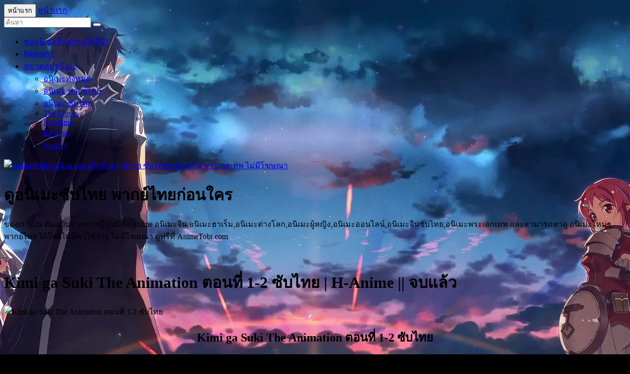

--- FILE ---
content_type: text/html; charset=UTF-8
request_url: https://www.animetobi.com/2135/
body_size: 6110
content:
<!DOCTYPE html>
<html prefix="og: https://ogp.me/ns#" lang="th">
<head>
<meta http-equiv=Content-Type content="text/html; charset=UTF-8">
<meta http-equiv="X-UA-Compatible" content="IE=edge">
<meta name="viewport" content="width=device-width, initial-scale=1">
<link rel="icon" href="https://www.animetobi.com/favicon.ico?v=1">
<link rel="apple-touch-icon" href="https://www.animetobi.com/Anime-Tobi-IOS.png?v=1">
<link rel="canonical" href="https://www.animetobi.com/">
<meta property="fb:app_id" content="2797366817030327" />
	<title>Kimi ga Suki The Animation ตอนที่ 1-2 ซับไทย AnimeTobi ดูอนิเมะออนไลน์ พากย์ไทย ซับไทย อนิเมะจีน พระเอกเทพ ไม่มีโฆษณา</title>
<meta name="description" content="Kimi ga Suki The Animation ตอนที่ 1-2 ซับไทย AnimeTobi ดูอนิเมะออนไลน์ พากย์ไทย ซับไทย อนิเมะจีน พระเอกเทพ ไม่มีโฆษณา">
	
<meta property="og:title" content="Kimi ga Suki The Animation ตอนที่ 1-2 ซับไทย" />
<meta property="og:description" content="" />
<meta property="og:type" content="video.movie" />
<meta property="og:image" content="https://www.animetobi.com/upload/7db01761cc3abb189b82f30ce0405843.jpg?v=1" />
<meta property="og:image:alt" content="Kimi ga Suki The Animation ตอนที่ 1-2 ซับไทย" />
<meta property="og:locale" content="th_TH" />
<meta property="og:url" content="https://www.animetobi.com/2135/" />
<meta property="og:site_name" content="Kimi ga Suki The Animation ตอนที่ 1-2 ซับไทย" />
<meta name="twitter:card" content="summary" />
<meta name="twitter:site" content="@AnimeTobiTH" />
<meta name="twitter:title" content="Kimi ga Suki The Animation ตอนที่ 1-2 ซับไทย" />
<meta name="twitter:description" content="" />
<meta name="twitter:image" content="https://www.animetobi.com/upload/7db01761cc3abb189b82f30ce0405843.jpg?v=1" />
<meta name="copyright" content="AnimeTobi ดูอนิเมะออนไลน์ พากย์ไทย ซับไทย อนิเมะจีน พระเอกเทพ ไม่มีโฆษณา" />
<meta name="application-name" content="Kimi ga Suki The Animation ตอนที่ 1-2 ซับไทย" />
		
		

<meta name="author" content="www.animetobi.com">
<link rel="alternate" type="application/rss+xml" title="RSS" href="https://www.animetobi.com/rss.php" />
<link href="https://www.animetobi.com/css/carousel.css?v=1" rel="stylesheet">
<link href="https://www.animetobi.com/css/theme/animetobi.css?v=19" rel="stylesheet">
<link href="https://fonts.googleapis.com/css?family=Kanit&display=swap" rel="stylesheet">

<!-- Global site tag (gtag.js) - Google Analytics -->
<script async src="https://www.googletagmanager.com/gtag/js?id=G-EDH1PPQ4MF"></script>
<script>
  window.dataLayer = window.dataLayer || [];
  function gtag(){dataLayer.push(arguments);}
  gtag('js', new Date());

  gtag('config', 'G-EDH1PPQ4MF');
</script>

<script src="https://ajax.googleapis.com/ajax/libs/jquery/1.11.1/jquery.min.js"></script> <style type="text/css">
	.img_lnwphp{
		width: 100%;
		height: 255px;
	}

	@media only screen
	and (max-width : 767px) {

		.img_lnwphp {
			height: 235px;
		}
		.title_movie{
			height: 54px;
			padding: 2px;
		}
	}
	.panel-default>.panel-heading {
    color: #ffffff;
    background-color: #060606;
    border-color: #060606;
}
</style>

	
<script async src="https://pagead2.googlesyndication.com/pagead/js/adsbygoogle.js?client=ca-pub-8078318815050012"
     crossorigin="anonymous"></script>
<style>
        .floating-banner {
            position: fixed;
            bottom: 0;
            left: 50%;
            transform: translateX(-50%);
            width: 100%;
            max-width: 728px;
            height: auto;
            z-index: 1000;
            box-shadow: 0px -2px 10px rgba(0, 0, 0, 0.5);
            background-color: transparent;
        }
        .floating-banner img {
            width: 100%;
            height: auto;
            display: block;
        }
        .close-btn {
            position: absolute;
            top: -35px;
            left: 50%;
            transform: translateX(-50%);
            background: #ff0000;
            color: #fff;
            border: none;
            padding: 5px 15px;
            cursor: pointer;
            font-size: 16px;
            z-index: 1001;
            box-shadow: 0px 0px 10px rgba(0, 0, 0, 0.3);
            transition: background 0.3s, transform 0.3s;
            border-radius: 5px;
        }
        .close-btn:hover {
            background: #e60000;
            transform: translateX(-50%) scale(1.1);
        }
        .close-btn:active {
            background: #cc0000;
            transform: translateX(-50%) scale(0.9);
        }
    </style>
    <script>
        function closeBanner() {
            document.querySelector('.floating-banner').style.display = 'none';
        }
    </script>
	<script defer src="https://publisher.adsok.co/advertisement.js"></script>
</head>
		<body style="background-color: #000000;background-repeat: repeat;background-attachment: fixed;background-position: center;background-image:url('https://www.animetobi.com/anime-tobi-background.webp?v=18');">
<div class="navbar navbar-default navbar-fixed-top" role="navigation">
<div class="container" style="position: relative;">
<div class="navbar-header">
<button type="button" class="navbar-toggle" data-toggle="collapse" data-target=".navbar-collapse">
<span class="sr-only">หน้าแรก</span>
<span class="icon-bar"></span>
<span class="icon-bar"></span>
<span class="icon-bar"></span>
</button>
<a class="navbar-brand" href="https://www.animetobi.com/">หน้าแรก</a>

			<script>
				
				function openURL()
{
    var name = document.getElementById('show_arti_topic').value;
    var url = 'https://www.animetobi.com/search/' + encodeURIComponent(name) + '/';

    // In current window
    window.location.href = url;
	
}</script>



<div class="navbar-form navbar-right" role="search" class="navbar-toggle" data-toggle="collapse" data-target=".navbar-collapse">
<div class="input-group">
<input name="search" autocomplete="off" type="text" id="show_arti_topic" class="form-control" placeholder="ค้นหา" value="">
<span class="input-group-btn">


<button id="SearchBtn" type="submit" onclick="openURL()" class="btn btn-default">
<span class="glyphicon glyphicon-search"></span>
</button>
</span>
</div>
</div>

				<script>
var input = document.getElementById("show_arti_topic");
input.addEventListener("keyup", function(event) {
  if (event.keyCode === 13) {
   event.preventDefault();
   document.getElementById("SearchBtn").click();
  }
});
</script>

</div>
<div class="navbar-collapse collapse">
<ul class="nav navbar-nav">
<li><a href="https://www.facebook.com/messages/t/103187988648567">ขออนิเมะที่อยากดูได้ที่นี่!</a></li><li><a href="https://www.facebook.com/messages/t/103187988648567">ติดต่อเรา</a></li> <li class="dropdown">
<a href="#" class="dropdown-toggle" data-toggle="dropdown">หมวดหมู่อนิเมะ <b class="caret"></b></a>
<ul class="dropdown-menu">
<li><a title="อนิเมะทั้งหมด" href="https://www.animetobi.com/catalog/0/อนิเมะทั้งหมด.html">อนิเมะทั้งหมด</a></li>
															<li><a title="อนิเมะ พากย์ไทย" href="https://www.animetobi.com/catalog/2/อนิเมะ-พากย์ไทย.html">อนิเมะ พากย์ไทย</a></li>
																<li><a title="อนิเมะ ซับไทย" href="https://www.animetobi.com/catalog/3/อนิเมะ-ซับไทย.html">อนิเมะ ซับไทย</a></li>
																<li><a title="The Movie" href="https://www.animetobi.com/catalog/6/the-movie.html">The Movie</a></li>
																<li><a title="H-Anime" href="https://www.animetobi.com/catalog/7/h-anime.html">H-Anime</a></li>
																<li><a title="ยังไม่จบ" href="https://www.animetobi.com/catalog/16/ยังไม่จบ.html">ยังไม่จบ</a></li>
																<li><a title="จบเเล้ว" href="https://www.animetobi.com/catalog/17/จบเเล้ว.html">จบเเล้ว</a></li>
														
</ul>
</li>
</ul>
<div id="h_arti_id" style="position: absolute;right: 0;top: 60px;"></div>
<script type="c576d571be4d6f4897df8685-text/javascript">
				$(function(){
				new autocomplete('https://www.animetobi.com/search/').search();
			})
				</script>
</div>
</div>
</div>
<!--lnwphp.in.th-->
<div class="container">
<div class="row">
<div class="col-md-4">
<header>
<a href="https://www.animetobi.com/" title="AnimeTobi ดูอนิเมะออนไลน์ พากย์ไทย ซับไทย อนิเมะจีน พระเอกเทพ ไม่มีโฆษณา">
<img class="img-responsive LazyLoad" src="https://www.animetobi.com/image/196x270.png?v=18" data-src="https://www.animetobi.com/upload/744188dc2e092c515f0b3d38c9ba08de.png?v=1" alt="AnimeTobi ดูอนิเมะออนไลน์ พากย์ไทย ซับไทย อนิเมะจีน พระเอกเทพ ไม่มีโฆษณา">
</a>
<p><h1>ดูอนิเมะซับไทย พากย์ไทยก่อนใคร</h1> ของเราเป็น ต้นฉบับจากทางญี่ปุ่นมีทั้ง Anime อนิเมะจีน,อนิเมะฮาเร็ม,อนิเมะต่างโลก,อนิเมะผู้หญิง,อนิเมะออนไลน์,อนิเมะจีนซับไทย,อนิเมะพระเอกเทพ และสามารถหาดู อนิเมะใหม่ๆ พากย์ไทย ได้โดยไม่มีค่าใช้จ่าย ไม่มีโฆษณา ดูฟรีที่ AnimeTobi.com</p>
</header>
</div>
<div class="col-md-8">
</div>
</div>
</div>
<div class="container">


	<div class="row">
		
			
<br>
<div class="col-lg-9">
<div class="panel panel-primary">
<div class="panel-heading">
				<h1 class="panel-title">Kimi ga Suki The Animation ตอนที่ 1-2 ซับไทย | H-Anime || จบแล้ว</h1>
			</div>
			<div class="panel-body">
				<div class="row">

<div class="col-md-3"></div>
<div class="col-md-6">

							<img src="https://www.animetobi.com/upload/7db01761cc3abb189b82f30ce0405843.jpg?v=1" alt="Kimi ga Suki The Animation ตอนที่ 1-2 ซับไทย" style="width: 100%; height: auto;">
							<div class="addthis_sharing_toolbox"></div>
						</div>
						<div class="col-md-3"></div>
				</div>
				<div class="row">
					<div class="col-md-12">
						<center><h2>Kimi ga Suki The Animation ตอนที่ 1-2 ซับไทย</h2></center>
						
						
						<div class="panel panel-info">
						<div class="panel-heading" style="box-sizing: border -webkit-font-smoothing: antialiased; padding: 10px 15px; border-bottom: 1px solid rgb(0, 0, 0); border-top-right-radius: 3px; border-top-left-radius: 3px; font-size: 14px; background-color: rgb(102, 61, 255); background-image: linear-gradient(319deg, rgb(102, 61, 255) 0%, rgb(170, 0, 255) 37%, rgb(204, 68, 153) 100%); border-top-color: rgb(0, 0, 0); border-right-color: rgb(0, 0, 0); border-left-color: rgb(0, 0, 0); color: rgb(255, 255, 255); font-family: kanit;">เรื่องย่อ Kimi ga Suki The Animation ซับไทย</div>

<div class="panel-heading" style="box-sizing: border -webkit-font-smoothing: antialiased; padding: 10px 15px; border-bottom: 1px solid rgb(0, 0, 0); border-top-right-radius: 3px; border-top-left-radius: 3px; font-size: 14px; background-color: rgb(102, 61, 255); background-image: linear-gradient(319deg, rgb(102, 61, 255) 0%, rgb(170, 0, 255) 37%, rgb(204, 68, 153) 100%); border-top-color: rgb(0, 0, 0); border-right-color: rgb(0, 0, 0); border-left-color: rgb(0, 0, 0); color: rgb(255, 255, 255); font-family: kanit;">
<p>H anime อนิเมะใหม่ 18+ เรื่องราวของแฟนหนุ่มสาวคู่หนึ่งที่พึ่งได้คบกันและมีเซ็กกันวันงานเทศกาลนั้นเอง..</p>
</div>
						
						</div>
						
						
						<hr>
						<center>
						<div class="panel-group" role="tablist" aria-multiselectable="true">
<table class="table table-hover table-bordered" style="margin-bottom: 0px;">
<thead>
<tr class="danger">
<th class="text-center">อนิเมะ</th>
<th class="text-center">อัพเดทเมื่อ</th>
</tr>
</thead>
<tbody style="background: #0000004d;"><tr class="">

							<div>
			<script type="text/javascript">
				function show_movie(id_movie){
					document.getElementById('movie_'+id_movie).style.display = 'block';
					document.getElementById('link_h_movie_'+id_movie).style.display = 'block';
					document.getElementById('link_movie_'+id_movie).style.display = 'none';
				}
				function hidden_movie(id_movie){
					document.getElementById('movie_'+id_movie).style.display = 'none';
					document.getElementById('link_movie_'+id_movie).style.display = 'block';
					document.getElementById('link_h_movie_'+id_movie).style.display = 'none';
				}
				function hidden_movie_ad(id_movie){
					document.getElementById('link_h_movie_ad_'+id_movie).style.display = 'none';
				}
			</script>
							
		<tr class="">
<td class>
<a style="text-decoration: none;" title="Kimi ga Suki The Animation ตอนที่ 1 ซับไทย" tag="Kimi ga Suki The Animation ตอนที่ 1 ซับไทย" href="https://www.animetobi.com/play/34301/"><p>Kimi ga Suki The Animation ตอนที่ 1 ซับไทย</p></a>
</td>
<td class="text-center">
ถึงตอนล่าสุด
</td>	
										
		<tr class="">
<td class>
<a style="text-decoration: none;" title="Kimi ga Suki The Animation ตอนที่ 2 ซับไทย" tag="Kimi ga Suki The Animation ตอนที่ 2 ซับไทย" href="https://www.animetobi.com/play/34302/"><p>Kimi ga Suki The Animation ตอนที่ 2 ซับไทย</p></a>
</td>
<td class="text-center">
ถึงตอนล่าสุด
</td>	
						
								</tbody>
</table></div><div>
</center>
						<br>
						<span id="show_save_not"></span>
						<script type="text/javascript">
							function _not_movie() {
								document.getElementById("show_save_not").innerHTML="Loading....................................";
								sub = document.getElementById('sub_movie').value;
								if (sub == '') {
									document.getElementById("show_save_not").innerHTML='<div class="alert alert-warning alert-dismissible" role="alert"><button type="button" class="close" data-dismiss="alert" aria-label="Close"><span aria-hidden="true">&times;</span></button>ระบุตอนที่เสียด้วยหากหนังไม่ได้เป็นตอนๆ ให้ใส่ 0 ลงไป</div>';
								}else{
									var xmlhttp;
									if (window.XMLHttpRequest){
										xmlhttp=new XMLHttpRequest();
									}else{
										xmlhttp=new ActiveXObject("Microsoft.XMLHTTP");
									}
									xmlhttp.onreadystatechange=function(){
										if (xmlhttp.readyState==4 && xmlhttp.status==200){
											document.getElementById("show_save_not").innerHTML=xmlhttp.responseText;
										}
									}
									xmlhttp.open("GET","https://www.animetobi.com/function.php?movie_not_see=2135&sub_id="+sub,true);
									xmlhttp.setRequestHeader('X-Requested-With', 'XMLHttpRequest');
									xmlhttp.send();
								};
							}
						</script>

												<h4><span class="glyphicon glyphicon-tags"></span> ป้ายกำกับ </h4><a href="https://www.animetobi.com/tag/Kimi-ga-Suki.html" title="Kimi ga Suki">Kimi ga Suki</a> | <a href="https://www.animetobi.com/tag/big-boobs.html" title="big boobs">big boobs</a> | <a href="https://www.animetobi.com/tag/big-tits.html" title="big tits">big tits</a> | <a href="https://www.animetobi.com/tag/creampie.html" title="creampie">creampie</a> | <a href="https://www.animetobi.com/tag/blow-job.html" title="blow job">blow job</a> | <a href="https://www.animetobi.com/tag/public-sex.html" title="public sex">public sex</a> | <a href="https://www.animetobi.com/tag/romance.html" title="romance">romance</a> | <a href="https://www.animetobi.com/catalog/3/อนิเมะ-ซับไทย.html">อนิเมะ ซับไทย</a> | <a href="https://www.animetobi.com/catalog/17/จบเเล้ว.html">จบเเล้ว</a> | <a href="https://www.animetobi.com/catalog/7/H-Anime.html">H-Anime</a> | <br>
						<br>
												<div class="addthis_native_toolbox"></div>
											</div>
				</div>
			</div>
		</div>
	</div>
	<div class="col-lg-3">

<div class="panel panel-primary">
<div class="panel-heading">
<h3 class="panel-title">อนิเมะแฟนเพจ</h3>
		</div>
		<div class="panel-body">
			<p class="center_lnwphp">
			
			<div id="fbfanpage" class="fb-page" data-href="https://www.facebook.com/AnimeTobi-103187988648567" data-width="260" data-hide-cover="false" data-show-facepile="false"></div>

			</p>
		</div>
	</div>
	<!--# fanpage #-->
	<!--# ADS #-->
		<!--# ADS #-->

	<!--# Catalog Menu #-->
<div class="panel panel-primary">
<div class="panel-heading">
<h3 class="panel-title">หมวดหมู่อนิเมะ</h3>
		</div>
		<div class="panel-body">
			<ul class="nav nav-pills nav-stacked">
				<li class="active"><a href="https://www.animetobi.com/">หน้าแรก</a></li>
				<li ><a title="อนิเมะทั้งหมด" href="https://www.animetobi.com/catalog/0/อนิเมะทั้งหมด.html">อนิเมะทั้งหมด</a></li>
									<li ><a title="อนิเมะ พากย์ไทย" href="https://www.animetobi.com/catalog/2/อนิเมะ-พากย์ไทย.html">อนิเมะ พากย์ไทย</a></li>
										<li ><a title="อนิเมะ ซับไทย" href="https://www.animetobi.com/catalog/3/อนิเมะ-ซับไทย.html">อนิเมะ ซับไทย</a></li>
										<li ><a title="The Movie" href="https://www.animetobi.com/catalog/6/the-movie.html">The Movie</a></li>
										<li ><a title="H-Anime" href="https://www.animetobi.com/catalog/7/h-anime.html">H-Anime</a></li>
										<li ><a title="ยังไม่จบ" href="https://www.animetobi.com/catalog/16/ยังไม่จบ.html">ยังไม่จบ</a></li>
										<li ><a title="จบเเล้ว" href="https://www.animetobi.com/catalog/17/จบเเล้ว.html">จบเเล้ว</a></li>
								</ul>
		</div>
	</div>
	<!--# Catalog Menu #-->



	<!--# Popular #-->
	<div class="panel panel-primary">
<div class="panel-heading">อนิเมะที่คนดูเยอะที่สุดใน 7 วัน</div>
<div class="panel-body">




			</div>
		</div>
		<!--# Popular #-->
	</div></div>
</div>


<link href="https://www.animetobi.com/css/carousel.css?v=1" rel="stylesheet">
<link href="https://www.animetobi.com/js/jquery.bxslider/jquery.bxslider.css?v=1" rel="stylesheet" />
<link href="https://www.animetobi.com/css/css/font-awesome.css?v=1" rel="stylesheet">
<link href="https://www.animetobi.com/css/css/bootstrap-social.css?v=1" rel="stylesheet">
<link href="https://www.animetobi.com/css/lnwphp.in.th.css?v=1" rel="stylesheet">
<script src="https://www.animetobi.com/js/main.js?v=1"></script>
<script src="https://www.animetobi.com/js/bootstrap.min.js?v=1" ></script>
<script src="https://www.animetobi.com/js/bootstrap-datepicker.js?v=1" ></script>
<script src="https://www.animetobi.com/js/cii3.js?v=1" ></script>
<script src="https://www.animetobi.com/js/lazyload.js?v=1" ></script>
<script src="https://www.animetobi.com/js/jquery.bxslider/jquery.bxslider.min.js?v=1" ></script>

<div id="fb-root"></div>
<script>(function(d, s, id) {
  var js, fjs = d.getElementsByTagName(s)[0];
  if (d.getElementById(id)) return;
  js = d.createElement(s); js.id = id;
  js.src = "//connect.facebook.net/th_TH/sdk.js#xfbml=1&version=v2.3&appId=";
  fjs.parentNode.insertBefore(js, fjs);
}(document, 'script', 'facebook-jssdk'));</script>
<script>
	(function(i,s,o,g,r,a,m){i['GoogleAnalyticsObject']=r;i[r]=i[r]||function(){
		(i[r].q=i[r].q||[]).push(arguments)},i[r].l=1*new Date();a=s.createElement(o),
		m=s.getElementsByTagName(o)[0];a.async=1;a.src=g;m.parentNode.insertBefore(a,m)
	})(window,document,'script','//www.google-analytics.com/analytics.js','ga');

	ga('create', '', 'auto');
	ga('send', 'pageview');

</script>

<footer class="jumbotron footer">
	<div class="container">
		<div class="row">
			<div class="col-md-9">
				<span>&copy; 2026 AnimeTobi ดูอนิเมะออนไลน์ พากย์ไทย ซับไทย อนิเมะจีน พระเอกเทพ ไม่มีโฆษณา</a> <span ></span> <a href="https://www.animetobi.com/rss.php" title="RSS ของ AnimeTobi ดูอนิเมะออนไลน์ พากย์ไทย ซับไทย อนิเมะจีน พระเอกเทพ ไม่มีโฆษณา" target="_blank"><img alt="RSS ของ AnimeTobi ดูอนิเมะออนไลน์ พากย์ไทย ซับไทย อนิเมะจีน พระเอกเทพ ไม่มีโฆษณา" src="https://www.animetobi.com/image/feed-icon-14x14.png"></a> <a href="https://www.animetobi.com/sitemap.php" title="SiteMap ของ AnimeTobi ดูอนิเมะออนไลน์ พากย์ไทย ซับไทย อนิเมะจีน พระเอกเทพ ไม่มีโฆษณา" target="_blank"><img alt="SiteMap ของ AnimeTobi ดูอนิเมะออนไลน์ พากย์ไทย ซับไทย อนิเมะจีน พระเอกเทพ ไม่มีโฆษณา" src="https://www.animetobi.com/image/sitemap.png"></a> <a href="https://www.animetobi.com/sitemap.php?type=play" title="SiteMap Video ของ AnimeTobi ดูอนิเมะออนไลน์ พากย์ไทย ซับไทย อนิเมะจีน พระเอกเทพ ไม่มีโฆษณา" target="_blank"><img alt="SiteMap Video ของ AnimeTobi ดูอนิเมะออนไลน์ พากย์ไทย ซับไทย อนิเมะจีน พระเอกเทพ ไม่มีโฆษณา" src="https://www.animetobi.com/image/sitemap.png"></a></span>
				<a title="ขึ้นบนสุด" href="#0" class="cd-top">Top</a>
			</div>
			<div class="col-md-3">
				<span class="pull-right">					หน้านี้ประมวลผล 0.0093 วินาที					</span>
				</div>
			</div>
		</div>
	

		<!-- Histats.com  START (hidden counter) -->
<a href="/" alt="best counter" target="_blank" >
<img  src="//sstatic1.histats.com/0.gif?4835710&101" alt="best counter" border="0">
<!-- Histats.com  END  -->
	</footer>
	<script type="text/javascript">
	function re_up_ () {
		location.reload();
	}

	new LazyLoad({
                    elements_selector: ".LazyLoad"
                });
	</script>
	



</div>
</div>
<script>
    function close_ads() {
        document.getElementById('bottom_center_ads').remove();
        var banner_afc = document.getElementsByClassName("banner-close");
        for(var i = 0; i < banner_afc.length; i++){
            banner_afc[i].style.display = "none";
        }
    }
</script>

	

<script defer src="https://static.cloudflareinsights.com/beacon.min.js/vcd15cbe7772f49c399c6a5babf22c1241717689176015" integrity="sha512-ZpsOmlRQV6y907TI0dKBHq9Md29nnaEIPlkf84rnaERnq6zvWvPUqr2ft8M1aS28oN72PdrCzSjY4U6VaAw1EQ==" data-cf-beacon='{"version":"2024.11.0","token":"1f0c7c5d98b544c7a2554828a6bef664","r":1,"server_timing":{"name":{"cfCacheStatus":true,"cfEdge":true,"cfExtPri":true,"cfL4":true,"cfOrigin":true,"cfSpeedBrain":true},"location_startswith":null}}' crossorigin="anonymous"></script>
</body>
</html>

--- FILE ---
content_type: text/html; charset=utf-8
request_url: https://www.google.com/recaptcha/api2/aframe
body_size: 267
content:
<!DOCTYPE HTML><html><head><meta http-equiv="content-type" content="text/html; charset=UTF-8"></head><body><script nonce="YNxK-10xLfeeHmLOgTJABw">/** Anti-fraud and anti-abuse applications only. See google.com/recaptcha */ try{var clients={'sodar':'https://pagead2.googlesyndication.com/pagead/sodar?'};window.addEventListener("message",function(a){try{if(a.source===window.parent){var b=JSON.parse(a.data);var c=clients[b['id']];if(c){var d=document.createElement('img');d.src=c+b['params']+'&rc='+(localStorage.getItem("rc::a")?sessionStorage.getItem("rc::b"):"");window.document.body.appendChild(d);sessionStorage.setItem("rc::e",parseInt(sessionStorage.getItem("rc::e")||0)+1);localStorage.setItem("rc::h",'1769383891738');}}}catch(b){}});window.parent.postMessage("_grecaptcha_ready", "*");}catch(b){}</script></body></html>